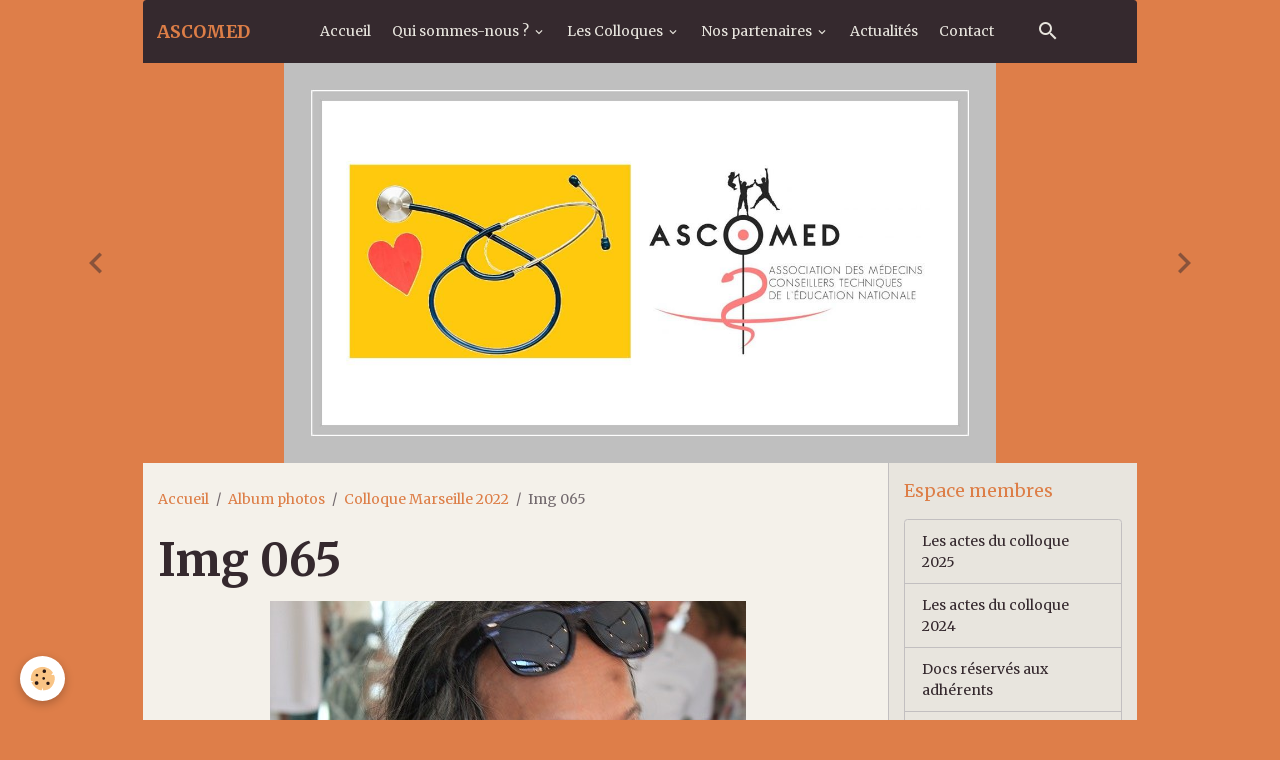

--- FILE ---
content_type: text/html; charset=UTF-8
request_url: https://www.ascomed.fr/album-photos/colloque-marseille-2022/img-065.html
body_size: 41157
content:

<!DOCTYPE html>
<html lang="fr">
    <head>
        <title>Img 065</title>
        <meta name="theme-color" content="rgb(53, 41, 46)">
        <meta name="msapplication-navbutton-color" content="rgb(53, 41, 46)">
        <!-- METATAGS -->
        <!-- rebirth / furniture -->
<!--[if IE]>
<meta http-equiv="X-UA-Compatible" content="IE=edge">
<![endif]-->
<meta charset="utf-8">
<meta name="viewport" content="width=device-width, initial-scale=1, shrink-to-fit=no">
    <link href="//www.ascomed.fr/fr/themes/designlines/6339aeaf356a5ca2b9bb1a70.css?v=b650b4bb69b45af9ac5bacff0bf27380" rel="stylesheet">
    <link rel="image_src" href="https://www.ascomed.fr/medias/album/img-065.jpg" />
    <meta property="og:image" content="https://www.ascomed.fr/medias/album/img-065.jpg" />
    <link rel="canonical" href="https://www.ascomed.fr/album-photos/colloque-marseille-2022/img-065.html">
<meta name="generator" content="e-monsite (e-monsite.com)">

    <link rel="icon" href="https://www.ascomed.fr/medias/site/favicon/ascomed-favicon.jpg">


    
    <link rel="preconnect" href="https://fonts.googleapis.com">
    <link rel="preconnect" href="https://fonts.gstatic.com" crossorigin="anonymous">
    <link href="https://fonts.googleapis.com/css?family=Merriweather:300,300italic,400,400italic,700,700italic&display=swap" rel="stylesheet">

<link href="//www.ascomed.fr/themes/combined.css?v=6_1642769533_78" rel="stylesheet">


<link rel="preload" href="//www.ascomed.fr/medias/static/themes/bootstrap_v4/js/jquery-3.6.3.min.js?v=26012023" as="script">
<script src="//www.ascomed.fr/medias/static/themes/bootstrap_v4/js/jquery-3.6.3.min.js?v=26012023"></script>
<link rel="preload" href="//www.ascomed.fr/medias/static/themes/bootstrap_v4/js/popper.min.js?v=31012023" as="script">
<script src="//www.ascomed.fr/medias/static/themes/bootstrap_v4/js/popper.min.js?v=31012023"></script>
<link rel="preload" href="//www.ascomed.fr/medias/static/themes/bootstrap_v4/js/bootstrap.min.js?v=31012023" as="script">
<script src="//www.ascomed.fr/medias/static/themes/bootstrap_v4/js/bootstrap.min.js?v=31012023"></script>
<script src="//www.ascomed.fr/themes/combined.js?v=6_1642769533_78&lang=fr"></script>
<script type="application/ld+json">
    {
        "@context" : "https://schema.org/",
        "@type" : "WebSite",
        "name" : "ASCOMED",
        "url" : "https://www.ascomed.fr/"
    }
</script>




        <!-- //METATAGS -->
            <script src="//www.ascomed.fr/medias/static/js/rgpd-cookies/jquery.rgpd-cookies.js?v=757"></script>
    <script>
                                    $(document).ready(function() {
            $.RGPDCookies({
                theme: 'bootstrap_v4',
                site: 'www.ascomed.fr',
                privacy_policy_link: '/about/privacypolicy/',
                cookies: [{"id":null,"favicon_url":"https:\/\/ssl.gstatic.com\/analytics\/20210414-01\/app\/static\/analytics_standard_icon.png","enabled":true,"model":"google_analytics","title":"Google Analytics","short_description":"Permet d'analyser les statistiques de consultation de notre site","long_description":"Indispensable pour piloter notre site internet, il permet de mesurer des indicateurs comme l\u2019affluence, les produits les plus consult\u00e9s, ou encore la r\u00e9partition g\u00e9ographique des visiteurs.","privacy_policy_url":"https:\/\/support.google.com\/analytics\/answer\/6004245?hl=fr","slug":"google-analytics"},{"id":null,"favicon_url":"","enabled":true,"model":"addthis","title":"AddThis","short_description":"Partage social","long_description":"Nous utilisons cet outil afin de vous proposer des liens de partage vers des plateformes tiers comme Twitter, Facebook, etc.","privacy_policy_url":"https:\/\/www.oracle.com\/legal\/privacy\/addthis-privacy-policy.html","slug":"addthis"}],
                modal_title: 'Gestion\u0020des\u0020cookies',
                modal_description: 'd\u00E9pose\u0020des\u0020cookies\u0020pour\u0020am\u00E9liorer\u0020votre\u0020exp\u00E9rience\u0020de\u0020navigation,\nmesurer\u0020l\u0027audience\u0020du\u0020site\u0020internet,\u0020afficher\u0020des\u0020publicit\u00E9s\u0020personnalis\u00E9es,\nr\u00E9aliser\u0020des\u0020campagnes\u0020cibl\u00E9es\u0020et\u0020personnaliser\u0020l\u0027interface\u0020du\u0020site.',
                privacy_policy_label: 'Consulter\u0020la\u0020politique\u0020de\u0020confidentialit\u00E9',
                check_all_label: 'Tout\u0020cocher',
                refuse_button: 'Refuser',
                settings_button: 'Param\u00E9trer',
                accept_button: 'Accepter',
                callback: function() {
                    // website google analytics case (with gtag), consent "on the fly"
                    if ('gtag' in window && typeof window.gtag === 'function') {
                        if (window.jsCookie.get('rgpd-cookie-google-analytics') === undefined
                            || window.jsCookie.get('rgpd-cookie-google-analytics') === '0') {
                            gtag('consent', 'update', {
                                'ad_storage': 'denied',
                                'analytics_storage': 'denied'
                            });
                        } else {
                            gtag('consent', 'update', {
                                'ad_storage': 'granted',
                                'analytics_storage': 'granted'
                            });
                        }
                    }
                }
            });
        });
    </script>
        <script async src="https://www.googletagmanager.com/gtag/js?id=G-4VN4372P6E"></script>
<script>
    window.dataLayer = window.dataLayer || [];
    function gtag(){dataLayer.push(arguments);}
    
    gtag('consent', 'default', {
        'ad_storage': 'denied',
        'analytics_storage': 'denied'
    });
    
    gtag('js', new Date());
    gtag('config', 'G-4VN4372P6E');
</script>

                                    </head>
    <body id="album-photos_run_colloque-marseille-2022_img-065" data-template="default">
        

                <!-- BRAND TOP -->
        
        <!-- NAVBAR -->
                                                                                                                                    <nav class="navbar navbar-expand-lg container radius-top" id="navbar" data-animation="sliding">
                                                                    <a aria-label="brand" class="navbar-brand d-inline-flex align-items-center" href="https://www.ascomed.fr/">
                                                    <img src="https://www.ascomed.fr/medias/site/logos/logo-ascomed2.jpg" alt="ASCOMED" class="img-fluid brand-logo mr-2 d-none">
                                                                        <span class="brand-titles d-lg-flex flex-column align-items-start">
                            <span class="brand-title d-inline-block">ASCOMED</span>
                                                    </span>
                                            </a>
                                                    <button id="buttonBurgerMenu" title="BurgerMenu" class="navbar-toggler collapsed" type="button" data-toggle="collapse" data-target="#menu">
                    <span></span>
                    <span></span>
                    <span></span>
                    <span></span>
                </button>
                <div class="collapse navbar-collapse flex-lg-grow-0 mx-lg-auto" id="menu">
                                                                                                                <ul class="navbar-nav navbar-menu nav-all nav-all-center">
                                                                                                                                                                                            <li class="nav-item" data-index="1">
                            <a class="nav-link" href="https://www.ascomed.fr/">
                                                                Accueil
                            </a>
                                                                                </li>
                                                                                                                                                                                                                                                                            <li class="nav-item dropdown" data-index="2">
                            <a class="nav-link dropdown-toggle" href="https://www.ascomed.fr/pages/qui-sommes-nous/">
                                                                Qui sommes-nous ?
                            </a>
                                                                                        <div class="collapse dropdown-menu">
                                    <ul class="list-unstyled">
                                                                                                                                                                                                                                                                    <li>
                                                <a class="dropdown-item" href="https://www.ascomed.fr/pages/qui-sommes-nous/presentation.html">
                                                    Qui sommes-nous ?
                                                </a>
                                                                                                                                            </li>
                                                                                                                                                                                                                                                                    <li>
                                                <a class="dropdown-item" href="https://www.ascomed.fr/pages/qui-sommes-nous/medecins-conseillers-techniques-de-l-education-nationale.html">
                                                    Médecins conseillers technique
                                                </a>
                                                                                                                                            </li>
                                                                                                                                                                                                                                                                    <li>
                                                <a class="dropdown-item" href="https://www.ascomed.fr/pages/qui-sommes-nous/l-association.html">
                                                    L'Association
                                                </a>
                                                                                                                                            </li>
                                                                                <li class="dropdown-menu-root">
                                            <a class="dropdown-item" href="https://www.ascomed.fr/pages/qui-sommes-nous/">Qui sommes-nous ?</a>
                                        </li>
                                    </ul>
                                </div>
                                                    </li>
                                                                                                                                                                                                                                                                            <li class="nav-item dropdown" data-index="3">
                            <a class="nav-link dropdown-toggle" href="https://www.ascomed.fr/pages/les-colloques/">
                                                                Les Colloques
                            </a>
                                                                                        <div class="collapse dropdown-menu">
                                    <ul class="list-unstyled">
                                                                                                                                                                                                                                                                    <li>
                                                <a class="dropdown-item" href="https://www.ascomed.fr/pages/les-colloques/colloque-2025.html">
                                                    Colloque 2025
                                                </a>
                                                                                                                                            </li>
                                                                                                                                                                                                                                                                    <li>
                                                <a class="dropdown-item" href="https://www.ascomed.fr/pages/les-colloques/colloque-2023.html">
                                                    Colloque 2023
                                                </a>
                                                                                                                                            </li>
                                                                                                                                                                                                                                                                    <li>
                                                <a class="dropdown-item" href="https://www.ascomed.fr/pages/les-colloques/xxxiveme-colloque.html">
                                                    Colloque 2024
                                                </a>
                                                                                                                                            </li>
                                                                                                                                                                                                                                                                    <li>
                                                <a class="dropdown-item" href="https://www.ascomed.fr/pages/les-colloques/colloque-2022.html">
                                                    Colloque 2022
                                                </a>
                                                                                                                                            </li>
                                                                                                                                                                                                                                                                    <li>
                                                <a class="dropdown-item" href="https://www.ascomed.fr/pages/les-colloques/colloque-2019.html">
                                                    Colloque 2019
                                                </a>
                                                                                                                                            </li>
                                                                                                                                                                                                                                                                    <li>
                                                <a class="dropdown-item" href="https://www.ascomed.fr/pages/les-colloques/colloque-2018.html">
                                                    Colloque 2018
                                                </a>
                                                                                                                                            </li>
                                                                                                                                                                                                                                                                    <li>
                                                <a class="dropdown-item" href="https://www.ascomed.fr/pages/les-colloques/colloque-2017.html">
                                                    Colloque 2017
                                                </a>
                                                                                                                                            </li>
                                                                                                                                                                                                                                                                    <li>
                                                <a class="dropdown-item" href="https://www.ascomed.fr/pages/les-colloques/les-colloques.html">
                                                    Les Colloques
                                                </a>
                                                                                                                                            </li>
                                                                                                                                                                                                                                                                    <li>
                                                <a class="dropdown-item" href="https://www.ascomed.fr/pages/les-colloques/colloque-2016.html">
                                                    Colloque 2016
                                                </a>
                                                                                                                                            </li>
                                                                                                                                                                                                                                                                    <li>
                                                <a class="dropdown-item" href="https://www.ascomed.fr/pages/les-colloques/colloque-2015.html">
                                                    Colloque 2015
                                                </a>
                                                                                                                                            </li>
                                                                                                                                                                                                                                                                    <li>
                                                <a class="dropdown-item" href="https://www.ascomed.fr/pages/les-colloques/colloque-2014.html">
                                                    Colloque 2014
                                                </a>
                                                                                                                                            </li>
                                                                                                                                                                                                                                                                    <li>
                                                <a class="dropdown-item" href="https://www.ascomed.fr/pages/les-colloques/colloques-anterieurs.html">
                                                    Colloques antérieurs
                                                </a>
                                                                                                                                            </li>
                                                                                <li class="dropdown-menu-root">
                                            <a class="dropdown-item" href="https://www.ascomed.fr/pages/les-colloques/">Les Colloques</a>
                                        </li>
                                    </ul>
                                </div>
                                                    </li>
                                                                                                                                                                                                                                                                            <li class="nav-item dropdown" data-index="4">
                            <a class="nav-link dropdown-toggle" href="https://www.ascomed.fr/pages/nos-partenaires/">
                                                                Nos partenaires
                            </a>
                                                                                        <div class="collapse dropdown-menu">
                                    <ul class="list-unstyled">
                                                                                                                                                                                                                                                                    <li>
                                                <a class="dropdown-item" href="https://www.ascomed.fr/pages/nos-partenaires/nos-partenaires.html">
                                                    Nos partenaires
                                                </a>
                                                                                                                                            </li>
                                                                                                                                                                                                                                                                    <li>
                                                <a class="dropdown-item" href="https://www.ascomed.fr/pages/nos-partenaires/associations-partenaires.html">
                                                    Associations et entreprises  p
                                                </a>
                                                                                                                                            </li>
                                                                                                                                                                                                                                                                    <li>
                                                <a class="dropdown-item" href="https://www.ascomed.fr/pages/nos-partenaires/entreprises-partenaires.html">
                                                    Associations et Entreprises pa
                                                </a>
                                                                                                                                            </li>
                                                                                <li class="dropdown-menu-root">
                                            <a class="dropdown-item" href="https://www.ascomed.fr/pages/nos-partenaires/">Nos partenaires</a>
                                        </li>
                                    </ul>
                                </div>
                                                    </li>
                                                                                                                                                                                            <li class="nav-item" data-index="5">
                            <a class="nav-link" href="https://www.ascomed.fr/blog/">
                                                                Actualités
                            </a>
                                                                                </li>
                                                                                                                                                                                            <li class="nav-item" data-index="6">
                            <a class="nav-link" href="https://www.ascomed.fr/contact">
                                                                Contact
                            </a>
                                                                                </li>
                                    </ul>
            
                                    
                    
                                        <ul class="navbar-nav navbar-widgets ml-lg-4">
                                                <li class="nav-item d-none d-lg-block">
                            <a href="javascript:void(0)" class="nav-link search-toggler"><i class="material-icons md-search"></i></a>
                        </li>
                                                                    </ul>
                                        
                    
                                        <form method="get" action="https://www.ascomed.fr/search/site/" id="navbar-search" class="fade">
                        <input class="form-control form-control-lg" type="text" name="q" value="" placeholder="Votre recherche" pattern=".{3,}" required>
                        <button type="submit" class="btn btn-link btn-lg"><i class="material-icons md-search"></i></button>
                        <button type="button" class="btn btn-link btn-lg search-toggler d-none d-lg-inline-block"><i class="material-icons md-clear"></i></button>
                    </form>
                                    </div>
                    </nav>

        <!-- HEADER -->
                                                        <header id="header">
                                                                                
    <div id="slider-6942a6ebfced56e594c11c78" class="carousel slide" data-height="manual" data-ride="carousel" data-interval="10000">
                <div class="carousel-inner">
                            <div class="carousel-item active" style="background-image: url(https://www.ascomed.fr/medias/images/carroussel-ppt.jpg?v=1)">
                                                                                                        </div>
                            <div class="carousel-item" style="background-image: url(https://www.ascomed.fr/medias/images/img-7574.jpg?v=1)">
                                                                                                                <div class="carousel-caption">
                                                            <p>Colloques annuels de l'ASCOMED</p>
                                                                                </div>
                                    </div>
                            <div class="carousel-item" style="background-image: url(https://www.ascomed.fr/medias/images/auditorium-lecture-hall-interior-empty-260nw-1475241221.png?v=1)">
                                                                                                                <div class="carousel-caption">
                                                            <p>XXXVI ème colloque, les 10 et 11 juin 2026</p>
                                                                                        <small>Lieu à préciser</small>
                                                    </div>
                                    </div>
                    </div>
                    <a class="carousel-control-prev" href="#slider-6942a6ebfced56e594c11c78" data-slide="prev">
                <i class="material-icons md-chevron_left"></i>
            </a>
            <a class="carousel-control-next" href="#slider-6942a6ebfced56e594c11c78" data-slide="next">
                <i class="material-icons md-chevron_right"></i>
            </a>
            </div>

    
    <style>
        #slider-6942a6ebfced56e594c11c78{
            --carousel-bg: transparent;
            --carousel-caption-bg: rgb(0, 0, 0);
                    --carousel-caption-color: rgb(206, 126, 0);
                    --carousel-height: 400px;
                }
            </style>


                                    </header>
                <!-- //HEADER -->

        <!-- WRAPPER -->
                                                                                                            <div id="wrapper" class="container radius-bottom">

                        <div class="row">
                            <main id="main" class="col-lg-9">

                                                                            <ol class="breadcrumb">
                                    <li class="breadcrumb-item"><a href="https://www.ascomed.fr/">Accueil</a></li>
                                                <li class="breadcrumb-item"><a href="https://www.ascomed.fr/album-photos/">Album photos</a></li>
                                                <li class="breadcrumb-item"><a href="https://www.ascomed.fr/album-photos/colloque-marseille-2022/">Colloque Marseille 2022</a></li>
                                                <li class="breadcrumb-item active">Img 065</li>
                        </ol>

    <script type="application/ld+json">
        {
            "@context": "https://schema.org",
            "@type": "BreadcrumbList",
            "itemListElement": [
                                {
                    "@type": "ListItem",
                    "position": 1,
                    "name": "Accueil",
                    "item": "https://www.ascomed.fr/"
                  },                                {
                    "@type": "ListItem",
                    "position": 2,
                    "name": "Album photos",
                    "item": "https://www.ascomed.fr/album-photos/"
                  },                                {
                    "@type": "ListItem",
                    "position": 3,
                    "name": "Colloque Marseille 2022",
                    "item": "https://www.ascomed.fr/album-photos/colloque-marseille-2022/"
                  },                                {
                    "@type": "ListItem",
                    "position": 4,
                    "name": "Img 065",
                    "item": "https://www.ascomed.fr/album-photos/colloque-marseille-2022/img-065.html"
                  }                          ]
        }
    </script>
                                            
                                        
                                        
                                                            <div class="view view-album" id="view-item" data-category="colloque-marseille-2022" data-id-album="634e8f63f62c5ca2b9bb0153">
    <div class="container">
        <div class="row">
            <div class="col">
                <h1 class="view-title">Img 065</h1>
                
    
<div id="site-module-56e6e57e452d58bac07beee4" class="site-module" data-itemid="56e6e57e452d58bac07beee4" data-siteid="56e6e2b8242758bac07b86f0" data-category="item"></div>


                <p class="text-center">
                    <img src="https://www.ascomed.fr/medias/album/img-065.jpg" alt="Img 065" class="img-fluid">
                </p>

                
                <ul class="pager">
                                            <li class="prev-page">
                            <a href="https://www.ascomed.fr/album-photos/colloque-marseille-2022/img-064.html" class="page-link">
                                <i class="material-icons md-chevron_left"></i>
                                <img src="https://www.ascomed.fr/medias/album/img-064.jpg?fx=c_50_50" width="50" alt="">
                            </a>
                        </li>
                                        <li>
                        <a href="https://www.ascomed.fr/album-photos/colloque-marseille-2022/" class="page-link">Retour</a>
                    </li>
                                            <li class="next-page">
                            <a href="https://www.ascomed.fr/album-photos/colloque-marseille-2022/img-066.html" class="page-link">
                                <img src="https://www.ascomed.fr/medias/album/img-066.jpg?fx=c_50_50" width="50" alt="">
                                <i class="material-icons md-chevron_right"></i>
                            </a>
                        </li>
                                    </ul>
            </div>
        </div>
    </div>

    
    <div class="container plugin-list">
        <div class="row">
            <div class="col">
                <div class="plugins">
                    
                                            <div id="social-56e6e2b995dc58bac07b2dca" class="plugin" data-plugin="social">
    <div class="a2a_kit a2a_kit_size_32 a2a_default_style">
        <a class="a2a_dd" href="https://www.addtoany.com/share"></a>
        <a class="a2a_button_facebook"></a>
        <a class="a2a_button_x"></a>
        <a class="a2a_button_email"></a>
    </div>
    <script>
        var a2a_config = a2a_config || {};
        a2a_config.onclick = 1;
        a2a_config.locale = "fr";
    </script>
    <script async src="https://static.addtoany.com/menu/page.js"></script>
</div>                    
                    
                    
                                    </div>
            </div>
        </div>
    </div>
</div>


                </main>

                                <aside id="sidebar" class="col-lg-3">
                    <div id="sidebar-inner" class="sticky-top">
                                                                                                                                                                                                        <div id="widget-1"
                                     class="widget"
                                     data-id="widget_page_category"
                                     data-widget-num="1">
                                            <a href="https://www.ascomed.fr/pages/espace-membres/" class="widget-title">
            <span>
                    Espace membres
                </span>
                </a>
                                                                                                                            <div class="widget-content">
                                                            <div class="list-group" data-addon="pages" id="group-id-145">
              
                                <a href="https://www.ascomed.fr/pages/espace-membres/les-actes-du-colloque-2025.html" class="list-group-item list-group-item-action" data-category="espace-membres">
                Les actes du colloque 2025
                
                            </a>
                        <a href="https://www.ascomed.fr/pages/espace-membres/les-actes-du-colloque-2024.html" class="list-group-item list-group-item-action" data-category="espace-membres">
                Les actes du colloque 2024
                
                            </a>
                        <a href="https://www.ascomed.fr/pages/espace-membres/documents-reserves-aux-adherents.html" class="list-group-item list-group-item-action" data-category="espace-membres">
                Docs réservés aux adhérents
                
                            </a>
                        <a href="https://www.ascomed.fr/pages/espace-membres/espace-membres.html" class="list-group-item list-group-item-action" data-category="espace-membres">
                Informations et téléchargement
                
                            </a>
                        <a href="https://www.ascomed.fr/pages/espace-membres/les-actes-du-colloque-2023.html" class="list-group-item list-group-item-action" data-category="espace-membres">
                Les actes du colloque 2023
                
                            </a>
                        <a href="https://www.ascomed.fr/pages/espace-membres/les-actes-du-colloque-2022-a-marseilles.html" class="list-group-item list-group-item-action" data-category="espace-membres">
                Les actes du colloque 2022
                
                            </a>
                        <a href="https://www.ascomed.fr/pages/espace-membres/les-actes-des-colloques.html" class="list-group-item list-group-item-action" data-category="espace-membres">
                Les actes des colloques 2015-2
                
                            </a>
                        <a href="https://www.ascomed.fr/pages/espace-membres/albums-photos-et-souvenirs.html" class="list-group-item list-group-item-action" data-category="espace-membres">
                Albums photos et souvenirs
                
                            </a>
                        </div>
    

                                            </div>
                                                                                                            </div>
                                                                                                                                                                                    </div>
                </aside>
            </div>
                    </div>
        <!-- //WRAPPER -->

                <footer id="footer" class="frieze-triangles">
                            
<div id="rows-60240c9ab7b467c1a28e2e2e" class="rows" data-total-pages="1" data-current-page="1">
                            
                        
                                                                                        
                                                                
                
                        
                
                
                                    
                
                                
        
                                    <div id="row-60240c9ab7b467c1a28e2e2e-1" class="row-container pos-1 page_1 container">
                    <div class="row-content">
                                                                                <div class="row" data-role="line">
                                    
                                                                                
                                                                                                                                                                                                            
                                                                                                                                                                
                                                                                
                                                                                
                                                                                                                        
                                                                                
                                                                                                                                                                            
                                                                                        <div data-role="cell" data-size="lg" id="cell-5e85fc01c1659ed69d971174" class="col">
                                               <div class="col-content col-no-widget">                                                        <p style="text-align: center;"><em>ASCOMED - Tous droits r&eacute;serv&eacute;s</em></p>

                                                                                                    </div>
                                            </div>
                                                                                                                                                        </div>
                                            </div>
                                    </div>
                        </div>

                        <div class="container">
                
                
                            </div>

                            <ul id="legal-mentions" class="footer-mentions">
            <li><a href="https://www.ascomed.fr/about/legal/">Mentions légales</a></li>
    
    
    
    
    
            <li><button id="cookies" type="button" aria-label="Gestion des cookies">Gestion des cookies</button></li>
    </ul>
                    </footer>
        
        
        
            

 
    
						 	 





        
            </body>
</html>


--- FILE ---
content_type: text/css; charset=UTF-8
request_url: https://www.ascomed.fr/fr/themes/designlines/6339aeaf356a5ca2b9bb1a70.css?v=b650b4bb69b45af9ac5bacff0bf27380
body_size: 140
content:
#row-6339aeaf356a5ca2b9bb1a70-1 .row-content{}@media screen and (max-width:992px){#row-6339aeaf356a5ca2b9bb1a70-1 .row-content{}}